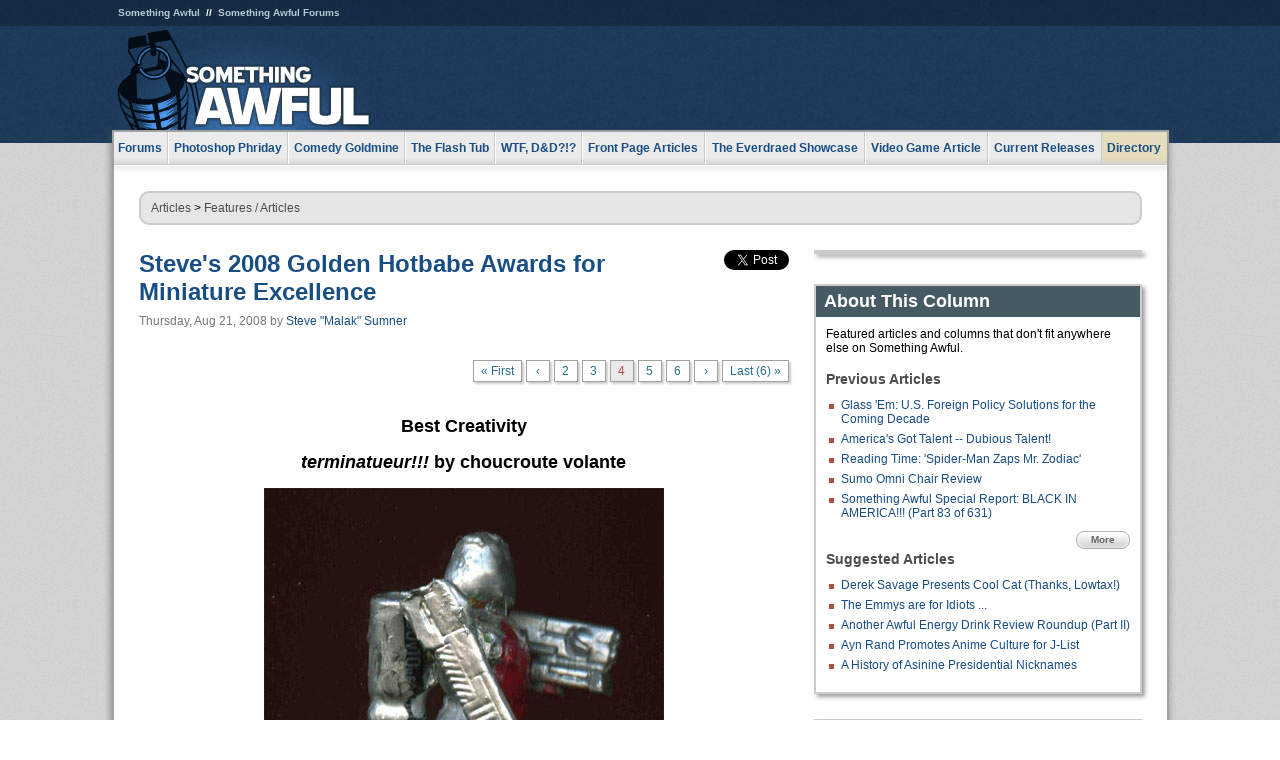

--- FILE ---
content_type: text/html
request_url: https://www.somethingawful.com/feature-articles/miniatures-awards-painting/4/
body_size: 6219
content:
<!DOCTYPE html>
<html><head><meta charset="utf-8"><meta content="width=device-width, initial-scale=1.0, maximum-scale=1.0, user-scalable=no" name="viewport"><meta content="noodp" name="robots"><link href="/rss/frontpage.xml" rel="alternate" title="Latest Articles" type="application/rss+xml"><link href="/rss/feature-articles.xml" rel="alternate" title="Features / Articles" type="application/rss+xml"><meta content="summary" name="twitter:card"><meta content="http://www.somethingawful.com/a/8536/" name="twitter:url"><meta content="Steve's 2008 Golden Hotbabe Awards for Miniature Excellence" name="twitter:title"><meta content="Resident tabletop wiz Steve &#34;Malak&#34; Sumner is holding the first annual Golden Hotbabe Awards for Excellence in Miniatures. There&#39;s only one way to find out who won what in this prestigious competition." name="twitter:description"><meta content="https://fpi.somethingawful.com/sasbi/promo/2c2dc474/63ad7f38/9023f2b0/fe1058cf/8536.jpg" name="twitter:image"><meta content="@somethingawful" name="twitter:site"><meta content="article" property="og:type"><meta content="Steve's 2008 Golden Hotbabe Awards for Miniature Excellence" property="og:title"><meta content="http://www.somethingawful.com/feature-articles/miniatures-awards-painting/1/" property="og:url"><meta content="https://fpi.somethingawful.com/sasbi/promo/2c2dc474/63ad7f38/9023f2b0/fe1058cf/8536.jpg" property="og:image"><meta content="somethingawful.com" property="og:site_name"><meta content="Resident tabletop wiz Steve &#34;Malak&#34; Sumner is holding the first annual Golden Hotbabe Awards for Excellence in Miniatures. There&#39;s only one way to find out who won what in this prestigious competition." property="og:description"><meta content="2013-03-19T14:49:38+00:00" property="og:updated_time"><title>Steve's 2008 Golden Hotbabe Awards for Miniature Excellence</title><link href="//static.somethingawful.com/css/main.css?235" rel="stylesheet" type="text/css"><!--[if lt IE 8]><link rel="stylesheet" type="text/css" href="//static.somethingawful.com/css/ie.css"><![endif]--><script src="https://ajax.googleapis.com/ajax/libs/jquery/2.2.2/jquery.min.js" type="84b956264066343113ecdd54-text/javascript"></script><script src="https://cdnjs.cloudflare.com/ajax/libs/jquery-migrate/1.4.0/jquery-migrate.min.js" type="84b956264066343113ecdd54-text/javascript"></script><script src="//static.somethingawful.com/js/site.min.js?432" type="84b956264066343113ecdd54-text/javascript"></script><script id="twitter-wjs" src="//platform.twitter.com/widgets.js" type="84b956264066343113ecdd54-text/javascript"></script><script id="facebook-jssdk" src="//connect.facebook.net/en_US/all.js#xfbml=1" type="84b956264066343113ecdd54-text/javascript"></script><script src="//static.somethingawful.com/js/jwplayer/jwplayer.js" type="84b956264066343113ecdd54-text/javascript"></script><script src="//static.somethingawful.com/js/article.min.js?432" type="84b956264066343113ecdd54-text/javascript"></script></head><body class="sa article c_1 a_8536"><script type="84b956264066343113ecdd54-text/javascript">var _gaq = _gaq || [];_gaq.push(['_setAccount', 'UA-33089744-1']);_gaq.push(['_trackPageview']);(function() {var ga = document.createElement('script'); ga.type = 'text/javascript'; ga.async = true;ga.src = ('https:' == document.location.protocol ? 'https://ssl' : 'http://www') + '.google-analytics.com/ga.js';var s = document.getElementsByTagName('script')[0]; s.parentNode.insertBefore(ga, s);})();</script><div class="chuck"><div class="neck"><ul class="scalp"><li><a href="/">Something Awful</a></li><li><a href="http://forums.somethingawful.com/">Something Awful Forums</a></li></ul><div class="head"><a class="logo" href="/" style="float:left;"><span>Something Awful</span></a> <div align="center" class="ad" data-unit="top" id="somethingawful_leaderboard_ATF" style="float:left;width:728;"></div></div></div></div><div class="sirloin"><div class="ribs"><div class="site-nav"><ul><li class="forums"><a href="http://forums.somethingawful.com/">Forums</a></li><li class="photoshop-phriday"><a href="/photoshop-phriday/"><span class="full">Photoshop Phriday</span><span class="short">Photoshop</span></a></li><li class="comedy-goldmine"><a href="/comedy-goldmine/"><span class="full">Comedy Goldmine</span><span class="short">Goldmine</span></a></li><li class="the-flash-tub"><a href="/flash-tub/"><span class="full">The Flash Tub</span><span class="short">Flash Tub</span></a></li><li class="wtf-dd"><a href="/dungeons-and-dragons/"><span class="full">WTF, D&amp;D?!?</span><span class="short">WTFDD</span></a></li><li class="front-page-articles"><a href="/news/"><span class="full">Front Page Articles</span><span class="short">Front Page</span></a></li><li class="the-everdraed-showcase"><a href="/everdraed-showcase/"><span class="full">The Everdraed Showcase</span><span class="short">Everdraed</span></a></li><li class="video-game-article"><a href="/video-game-article/"><span class="full">Video Game Article</span><span class="short">Video Game</span></a></li><li class="current-releases"><a href="/current-movie-reviews/">Current Releases</a></li><li class="directory"><div class="directory-button"><a href="/directory/">Directory</a><div class="directory"><div class="item"><h4>Media</h4><ul><li><a href="/d/photoshop-phriday/">Photoshop Phriday</a></li><li><a href="/d/flash-tub/">The Flash Tub</a></li><li><a href="/d/comedy-goldmine/">Comedy Goldmine</a></li><li><a href="/d/cliff-yablonski/">Cliff Yablonski</a></li><li><a href="/booklist/index.htm">My Tank is Fight</a></li><li><a href="/d/directory.php#media">More</a></li></ul></div><div class="item"><h4>Articles</h4><ul><li><a href="/d/awful-movie-database/">Awful Movie Database</a></li><li><a href="/d/second-life-safari/">Secondlife Safari</a></li><li><a href="/d/weekend-web/">Weekend Web</a></li><li><a href="/d/pregame-wrapup/">Pregame Wrapup</a></li><li><a href="/d/icq-pranks/">Pranks (ICQ)</a></li><li><a href="/d/email-pranks/">Pranks (E-mail)</a></li><li><a href="/d/video-game-article/">Video Game Article</a></li><li><a href="/d/directory.php#articles">More</a></li></ul></div><div class="item"><h4>Reviews</h4><ul><li><a href="/d/your-band-sucks/">Your Band Sucks</a></li><li><a href="/d/movie-reviews/">Movie Reviews</a></li><li><a href="/d/hentai-game-reviews/">Awful Anime</a></li><li><a href="/d/rom-pit/">ROM Pit</a></li><li><a href="/d/fashion-swat/">Fashion SWAT</a></li><li><a href="/d/guides/">Guides</a></li><li><a href="/d/game-reviews/">Game Reviews</a></li><li><a href="/d/directory.php#reviews">More</a></li></ul></div><div class="item"><h4>Hosted</h4><ul><li><a href="/hosted/86">#86/68</a></li><li><a href="/hosted/adventures">Daring Armstrong</a></li><li><a href="/hosted/automaticturban">Semi-Automatic Turban</a></li><li><a href="/hosted/cliff">Cliff Yablonski</a></li><li><a href="/hosted/crabs">Leonard Crabs</a></li><li><a href="/hosted/cranky">Cranky Steve</a></li><li><a href="/hosted/drdraw">Dr Draw</a></li><li><a href="/hosted/edbaker">Ed Baker</a></li><li><a href="/hosted/firemancomics">Fireman Comics</a></li><li><a href="/hosted/jeffk">JEFF K</a></li></ul></div><div class="item"><h4>Forums</h4><ul><li><a href="http://forums.somethingawful.com/forumdisplay.php?forumid=1">General Discussion</a></li><li><a href="http://forums.somethingawful.com/forumdisplay.php?forumid=44">Video Games</a></li><li><a href="http://forums.somethingawful.com/forumdisplay.php?forumid=22">Hardware &amp; Software</a></li><li><a href="http://forums.somethingawful.com/forumdisplay.php?forumid=122">Sports</a></li><li><a href="http://forums.somethingawful.com/forumdisplay.php?forumid=133">Movie Reviews</a></li><li><a href="http://forums.somethingawful.com/forumdisplay.php?forumid=150">Music</a></li><li><a href="http://forums.somethingawful.com/forumdisplay.php?forumid=130">TV</a></li><li><a href="http://forums.somethingawful.com/">More</a></li></ul></div></div></div></li></ul></div><div class="brisket"><div class="cavity full top"><div class="organ breadcrumbs"> <a href="/directory/#articles">Articles</a>  &gt; <a href="/feature-articles/">Features / Articles</a></div></div><div class="cavity left"><div class="organ article_meta"><div class="article_head"><h1><a href="/feature-articles/miniatures-awards-painting/1/">Steve's 2008 Golden Hotbabe Awards for Miniature Excellence</a></h1> <span class="date">Thursday, Aug 21, 2008</span>  by <span class="authors"><span class="author"><a href="/author/86/">Steve &#34;Malak&#34; Sumner</a></span></span> </div><div class="social"><div class="twitter_tweet"><a class="twitter-share-button" data-counturl="http://www.somethingawful.com/d/feature-articles/miniatures-awards-painting.php" data-hashtags="somethingawful" data-related="" data-text="Steve's 2008 Golden Hotbabe Awards for Miniature Excellence" data-url="http://www.somethingawful.com/d/feature-articles/miniatures-awards-painting.php" data-via="somethingawful" href="https://twitter.com/share"></a></div><div class="facebook_like"><div class="fb-like" data-font="arial" data-href="http://www.somethingawful.com/d/feature-articles/miniatures-awards-painting.php" data-layout="button_count" data-send="false" data-show-faces="false" data-width="100"></div></div></div></div><div class="organ pager"><ul class="pager"><li class="first"><a href="/feature-articles/miniatures-awards-painting/1/">&laquo; First</a></li><li><a href="/feature-articles/miniatures-awards-painting/3/">&lsaquo;</a></li><li class=""><a href="/feature-articles/miniatures-awards-painting/2/">2</a></li><li class=""><a href="/feature-articles/miniatures-awards-painting/3/">3</a></li><li class="cur"><a href="/feature-articles/miniatures-awards-painting/4/">4</a></li><li class=""><a href="/feature-articles/miniatures-awards-painting/5/">5</a></li><li class=""><a href="/feature-articles/miniatures-awards-painting/6/">6</a></li><li><a href="/feature-articles/miniatures-awards-painting/5/">&rsaquo;</a></li><li class="last"><a href="/feature-articles/miniatures-awards-painting/6/">Last (6) &raquo;</a></li></ul></div><div class="organ article"><p></p><div class="compat2"><p><span class="font_big"><b>Best Creativity<br/> </b></span></p><p><span class="font_big"><b><i>terminatueur!!!</i> by choucroute volante<br/> </b></span></p><p class="compat5"><img alt="" class="center imgcap" src="http://i.somethingawful.com/u/sumner/terminateur.jpg" width="400"/></p></div><p>It's always hard for me to judge this category because I think everyone is super creative even if they do sort of suck with their skills. This French dude won this year because you can totally see he has zero skills. I don't even know what's going on here. Looks like a circuit piece on the back and a melty figure and some Tau guns or something. Not sure. And then it's on a green base and stuff. I think this is basically situationist miniature painting so I don't quite get it. I didn't want to look dumb so I gave it the award.<br/></p><div class="compat39"><span class="font_big">Most Anarchic Lord of the Rings Character</span></div><div class="compat2"><p><span class="font_big"><b><i>Gandalf</i> by Der Knecht<br/> </b></span></p><p class="compat5"><img alt="" class="center imgcap" src="http://i.somethingawful.com/u/sumner/gandalf.jpg" width="477"/><br/></p><div class="compat33">Der Knecht's Gandalf wins out in a fairly crowded field, besting <i>Oi! Legolas</i> from fancylad89 and CatherinetheApe's <i>Brighton Ringwraiths.</i> A lot of chav-related miniatures, so I may open up this category to those next year.<br/></div></div><div class="pb"></div></div><div class="organ pager"><ul class="pager"><li class="first"><a href="/feature-articles/miniatures-awards-painting/1/">&laquo; First</a></li><li><a href="/feature-articles/miniatures-awards-painting/3/">&lsaquo;</a></li><li class=""><a href="/feature-articles/miniatures-awards-painting/2/">2</a></li><li class=""><a href="/feature-articles/miniatures-awards-painting/3/">3</a></li><li class="cur"><a href="/feature-articles/miniatures-awards-painting/4/">4</a></li><li class=""><a href="/feature-articles/miniatures-awards-painting/5/">5</a></li><li class=""><a href="/feature-articles/miniatures-awards-painting/6/">6</a></li><li><a href="/feature-articles/miniatures-awards-painting/5/">&rsaquo;</a></li><li class="last"><a href="/feature-articles/miniatures-awards-painting/6/">Last (6) &raquo;</a></li></ul></div><div class="organ article_nav"> <a class="previous" href="/feature-articles/darfur-iran-ossetia/1/" title="Glass 'Em: U.S. Foreign Policy Solutions for the Coming Decade">Previous</a>  <a class="more" href="/feature-articles/">More Features / Articles</a>  <a class="next" href="/feature-articles/aquaman-scourge-1349/1/" title="Reading Time: 'Aquaman, Scourge of the Sea'">Next</a> </div><div class="organ recent_articles"><h4>This Week on Something Awful...</h4><ul class="news"><li><div class="a_info"> <a class="image normal" href="/news/pardon-our-dust/"> <img alt="Pardon Our Dust" class="normal" src="https://fpi.somethingawful.com/sasbi/promo/52aee03d/2e0f909e/4311bea5/510543c5/15401.png"> </a> <div class="info"><h3><a href="/news/pardon-our-dust/">Pardon Our Dust</a> </h3><div class="byline"><span class="date">07-04-2020</span>  by <span class="authors"><span class="author"><a href="/author/21/">Dennis Farrell</a></span></span> </div><p>Something Awful is in the process of changing hands to a new owner. In the meantime we&#39;re pausing all updates and halting production on our propaganda comic partnership with Northrop Grumman.</p></div><div class="pb"></div></div></li><li><div class="a_info"> <a class="image normal" href="/news/bolgy-wolgy/"> <img alt="DEAR FURRIES: WE WERE WRONG" class="normal" src="https://fpi.somethingawful.com/sasbi/promo/a3014fc3/56e77277/f42c498a/d7f1c158/15400.png"> </a> <div class="info"><h3><a href="/news/bolgy-wolgy/">DEAR FURRIES: WE WERE WRONG</a> </h3><div class="byline"><span class="date">06-30-2020</span>  by <span class="authors"><span class="author"><a href="/author/161/">Phiz Kalifa</a></span></span> </div><p>Dear god this was an embarrassment to not only this site, but to all mankind</p></div><div class="pb"></div></div></li></ul><ul class="featured"><li><div class="a_info"> <a class="image small" href="/photoshop-phriday/lets-improve-landmarks/1/"> <img alt="Let&#39;s improve landmarks" class="small" src="https://fpi.somethingawful.com/sasbi/promo/f3102064/ef90bf7d/811c330f/976366f7/15404t.jpg"> </a> <div class="info"><h3><a href="/photoshop-phriday/lets-improve-landmarks/1/">Let's improve landmarks</a> </h3><div class="c_name"> <a href="/photoshop-phriday/">Photoshop Phriday</a> </div><p>Landmarks and statues around the world: old, boring and could use an update.</p></div><div class="pb"></div></div></li><li><div class="a_info"> <a class="image small" href="/photoshop-phriday/horror-wholesome/"> <img alt="Make Horror Wholesome" class="small" src="https://fpi.somethingawful.com/sasbi/promo/f0a272c4/78a389d6/cb1f5625/a77002aa/15403t.jpg"> </a> <div class="info"><h3><a href="/photoshop-phriday/horror-wholesome/">Make Horror Wholesome</a> </h3><div class="c_name"> <a href="/photoshop-phriday/">Photoshop Phriday</a> </div><p>Join the SA Forum photoshop goons in their quest to make horror wholesome!</p></div><div class="pb"></div></div></li><li><div class="a_info"> <a class="image small" href="/video-game-article/star-wars-squadrons/"> <img alt="Every Conceivable Way EA Could Screw Up Star Wars: Squadrons" class="small" src="https://fpi.somethingawful.com/sasbi/promo/16449cdd/169d248c/891506ac/8628480d/15394t.png"> </a> <div class="info"><h3><a href="/video-game-article/star-wars-squadrons/">Every Conceivable Way EA Could Screw Up Star Wars: Squadrons</a> </h3><div class="c_name"> <a href="/video-game-article/">Video Game Article</a> </div><p>Yes, there are finally enough games for a new round of One Sentence Reviews</p></div><div class="pb"></div></div></li></ul></div><div class="pb"></div></div><div class="cavity right"><div class="organ adrect"><div align="center" id="somethingawful_right_rail"></div></div><div class="organ "><h3>About This Column</h3><div class="lining"><p>Featured articles and columns that don't fit anywhere else on Something Awful.</p><h4>Previous Articles</h4><ul class="previous_articles"><li><a href="/feature-articles/darfur-iran-ossetia/1/">Glass 'Em: U.S. Foreign Policy Solutions for the Coming Decade</a></li><li><a href="/feature-articles/america-got-talent/1/">America's Got Talent -- Dubious Talent!</a></li><li><a href="/feature-articles/spiderman-facility-1349/1/">Reading Time: 'Spider-Man Zaps Mr. Zodiac'</a></li><li><a href="/feature-articles/sumo-omni-review/">Sumo Omni Chair Review</a></li><li><a href="/feature-articles/real-black-person/1/">Something Awful Special Report: BLACK IN AMERICA!!! (Part 83 of 631)</a></li></ul><div class="more"><a href="/feature-articles/">More</a></div><h4>Suggested Articles</h4><ul class="suggested_articles"><li><a href="/awful-links/coolcat-derek-savage/">Derek Savage Presents Cool Cat (Thanks, Lowtax!)</a></li><li><a href="/feature-articles/emmys-2010-idiots/1/">The Emmys are for Idiots ...</a></li><li><a href="/news/energy-drink-review3/1/">Another Awful Energy Drink Review Roundup (Part II)</a></li><li><a href="/news/jlist-japan-rand/">Ayn Rand Promotes Anime Culture for J-List</a></li><li><a href="/news/history-president-nicknames/">A History of Asinine Presidential Nicknames</a></li></ul></div></div><div class="organ whatshot"><h3>What&#39;s Hot</h3><div class="lining"><ul class="whatshot"><li><a href="/news/conex-uncanny-amusements/1/">CONEX Convict Connections: &quot;Uncanny Entertainment&quot;</a></li><li><a href="/photoshop-phriday/religious-toys/1/">Religious Toys</a></li><li><a href="/news/gaddafi-nurse-visa/">I Love Gaddafi</a></li><li><a href="/daily-dirt/goose-dies/">Goose Dies</a></li><li><a href="/weekend-web/goths-witches-wiccans/1/">Goths, Witches, and Wiccans</a></li></ul></div></div><div class="organ popular_threads"><h3>Popular Threads</h3><div class="lining"><ul class="random"><li><img alt="" height="15" src="https://fi.somethingawful.com/forums/posticons/tviv-competition.gif" width="60"> <a href="http://forums.somethingawful.com/showthread.php?threadid=4104530" title="Words you want to use more">Words you want to use more</a></li><li><img alt="" height="15" src="https://fi.somethingawful.com/forums/posticons/icons-08/serious.png" width="60"> <a href="http://forums.somethingawful.com/showthread.php?threadid=4104490" title="It's cool that slavery is illegal now so techbros are trying to make an AI.">It's cool that slavery is illegal now so techbros are trying to make an AI.</a></li><li><img alt="" height="15" src="https://fi.somethingawful.com/forums/posticons/hell-fuckthis.gif" width="60"> <a href="http://forums.somethingawful.com/showthread.php?threadid=4104519" title="Tell me about times you've found the perfect walking stick">Tell me about times you've found the perfect walking stick</a></li><li><img alt="" height="15" src="https://fi.somethingawful.com/forums/posticons/byob-butt.gif" width="60"> <a href="http://forums.somethingawful.com/showthread.php?threadid=4104524" title="What's going on in this comic?">What's going on in this comic?</a></li><li><img alt="" height="15" src="https://fi.somethingawful.com/forums/posticons/cd_hype.gif" width="60"> <a href="http://forums.somethingawful.com/showthread.php?threadid=4104527" title="val kilmer's pretty great">val kilmer's pretty great</a></li><li><img alt="" height="15" src="https://fi.somethingawful.com/forums/posticons/icons-08/link.png" width="60"> <a href="http://forums.somethingawful.com/showthread.php?threadid=4104533" title="Covers of songs in different languages">Covers of songs in different languages</a></li></ul></div></div><div class="organ random_articles"><h3>Random Articles</h3><div class="lining"><ul class="random"><li><a href="/awful-links/awful-link-1041/">!! Mariah is still missing !!</a></li><li><a href="/news/winter-beard-gross/">Your Winter Beard Must Go!</a></li><li><a href="/movie-reviews/night-fangs/1/">Night Fangs</a></li><li><a href="/twitter-tuesday/tt3-15-2011/1/">Twitter Tuesday: March 15, 2011</a></li><li><a href="/news/tips-tricks/">Tips and Tricks, Vol. 2</a></li></ul><div class="more"><a href="/random/" rel="nofollow">Random!</a></div></div></div><div class="organ side_search"><h3>Search</h3><div class="lining"><form action="/search/" class="site" method="get"><div class="iwrapper"><input name="q" placeholder="Search SA" type="text"/></div><button class="ui small">GO</button> <input name="t" type="hidden" value="0"/> <input name="c" type="hidden" value="0"/> <input name="a" type="hidden" value="0"/> <input name="y" type="hidden" value="0"/> <input name="p" type="hidden" value="1"/></form><form action="/search/amazon/" class="amazon" method="post" target="_blank"><div class="iwrapper"><input name="q" placeholder="Search Amazon" type="text"/></div><button class="ui small">GO</button></form><div class="links"><a class="email" href="mailto:jeffreyofyospos+search@gmail.com">Email Jeffrey "of" YOSPOS</a> <a class="advertise" href="/feature-articles/something-awful-advertising/">Advertise on SA</a></div></div></div><div class="pb"></div></div><div class="cavity full bottom"><div class="organ ad leaderboard"><div align="center" id="somethingawful_leaderboard_BTF"></div></div></div></div></div></div><div class="rump"><div class="leg"><div class="hoof"><p><strong>Copyright ©2026</strong> Jeffrey "of" YOSPOS &amp; Something Awful</p><ul><li><a href="mailto:jeffreyofyospos+frontpage@gmail.com">Email Jeffrey "of" YOSPOS</a></li><li><a href="mailto:jeffreyofyospos+fpads@gmail.com">Advertise on this site</a></li><li><a href="/feature-articles/website-privacy-policy/">Privacy Statement</a></li><li><a href="/alod/new/">Submit Awful Link</a></li></ul></div></div></div><script src="/cdn-cgi/scripts/7d0fa10a/cloudflare-static/rocket-loader.min.js" data-cf-settings="84b956264066343113ecdd54-|49" defer></script></body></html>